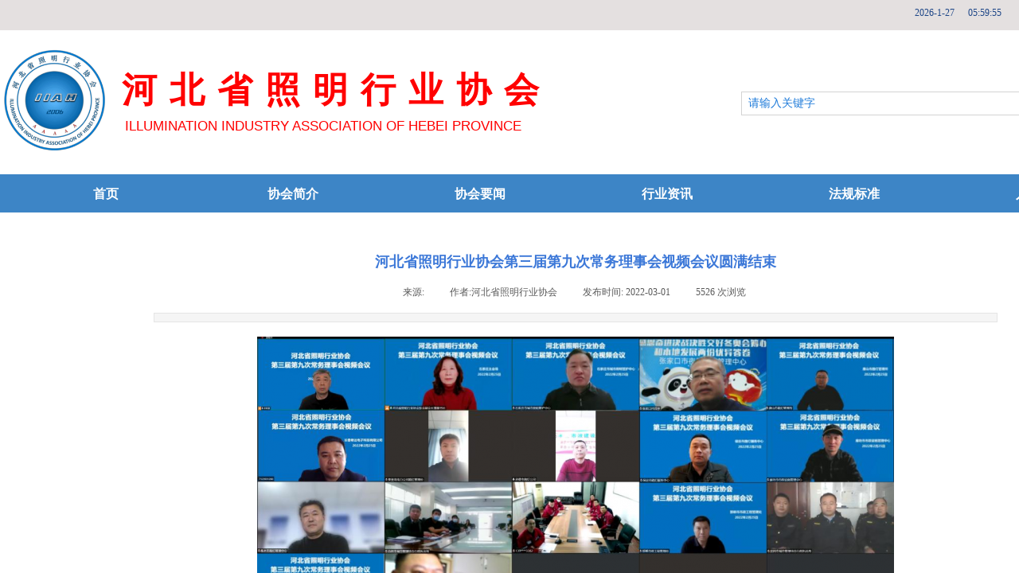

--- FILE ---
content_type: text/html; charset=utf-8
request_url: http://hbzm.cc/page9?article_id=331
body_size: 13072
content:
<!DOCTYPE html PUBLIC "-//W3C//DTD XHTML 1.0 Transitional//EN" "http://www.w3.org/TR/xhtml1/DTD/xhtml1-transitional.dtd">
<html xmlns="http://www.w3.org/1999/xhtml" lang="zh-Hans" >
	<head>
		<meta http-equiv="X-UA-Compatible" content="IE=Edge,chrome=1" />
	<meta name="viewport" content="width=1440" />	<meta http-equiv="Content-Type" content="text/html; charset=utf-8" />
		<meta name="format-detection" content="telephone=no" />
	     <meta http-equiv="Cache-Control" content="no-transform"/> 
     <meta http-equiv="Cache-Control" content="no-siteapp"/>
	<title>河北省照明行业协会第三届第九次常务理事会视频会议圆满结束</title>
	<meta name="keywords"  content="网站关键字" />
	<meta name="description" content="网站描述" />
    
                
		<meta property="og:image" content="http://static.websiteonline.cn/website/template/default/images/favicon.ico">
		<link rel="shortcut icon" href="http://static.websiteonline.cn/website/template/default/images/favicon.ico" type="image/x-icon" />
	<link rel="Bookmark" href="http://static.websiteonline.cn/website/template/default/images/favicon.ico" />
		

		<link href="http://static.websiteonline.cn/website/template/default/css/default.css?v=17534100" rel="stylesheet" type="text/css" />
<link href="http://hbzm.cc/template/default/css/font/font.css?v=15750090" rel="stylesheet" type="text/css" />
<link href="http://hbzm.cc/template/default/css/wpassword/iconfont.css?v=17496248" rel="stylesheet" type="text/css" />
<link href="http://static.websiteonline.cn/website/plugin/sitesearch/css/sitesearch.css?v=16861948" rel="stylesheet" type="text/css" />
<link href="http://static.websiteonline.cn/website/plugin/title/css/title.css?v=17083134" rel="stylesheet" type="text/css" />
<link href="http://static.websiteonline.cn/website/plugin/media/css/media.css?v=14077216" rel="stylesheet" type="text/css" />
<link href="http://static.websiteonline.cn/website/plugin/article_detail/css/article_detail.css?v=17387192" rel="stylesheet" type="text/css" />
<style type="text/css">#scroll_container_bg{background:no-repeat top left;}
#canvas{background:no-repeat top left;}
.prop_rotate_angle sup,.prop_rotate_angle .posblk-deg{font-size:11px; color:#CDCDCD; font-weight:normal; font-style:normal; }ins#qiao-wrap{height:0;} #qiao-wrap{display:block;}
</style> 
</head>
<body  >
<input type="hidden" value="2" name="_user_level_val" />
								<script type="text/javascript" language="javascript" src="http://static.websiteonline.cn/website/script/??libsjq.js,jquery.custom.js,jquery.lazyload.js,jquery.rotateutility.js,lab.js,wopop_all.js,jquery.cookie.js,jquery.simplemodal.js,fullcollumn.js,objectFitPolyfill.min.js,ierotate.js,effects/velocity.js,effects/velocity.ui.js,effects/effects.js,fullpagescroll.js,common.js,heightAdapt.js?v=17573096"></script>
<script type="text/javascript" language="javascript" src="http://static.websiteonline.cn/website/plugin/??sitesearch/js/init.js,new_navigation/js/overall.js,new_navigation/styles/hs9/init.js,media/js/init.js?v=17636160"></script>
	<script type="text/javascript" language="javascript">
    			var webmodel = {};
	        
    wp_pages_global_func($.extend({
        'isedit': '0',
        'islogin': '0',
        'domain': 'pmt85eef9',
        'p_rooturl': 'http://hbzm.cc',
        'static_rooturl': 'http://static.websiteonline.cn/website',
        'interface_locale': "zh_CN",
        'dev_mode': "0",
        'getsession': ''
    }, {"phpsessionid":"","punyurl":"http:\/\/hbzm.cc","curr_locale":"zh_CN","mscript_name":"","converted":false}));
    
	</script>

<link href="http://hbzm.cc/20f8ba27c4273f797969441d5788b4a5.cssx" rel="stylesheet" /><div id="page_set_css">
</div><input type="hidden" id="page_id" name="page_id" value="9" rpid="9">
<div id="scroll_container" class="scroll_contain" style="">
	    	<div id="scroll_container_bg" style="background-color:#ffffff;">&nbsp;</div>
<script>
initScrollcontainerHeight();	
</script>
     <div id="overflow_canvas_container">        <div id="canvas" style=" margin: 0 auto;width:1440px;background-position:center bottom;background-color:#ffffff;background-repeat:no-repeat;height:1503px">
    <div id="layerAB892E2E28BE222F6A20BA3A6B16631F" class="full_column"   style="width:1440px;position:absolute;top:0px;height:38px;z-index:100;">
    <div class="full_width " style="position:absolute;height:38px;background-color:#f1ecec;background:;background-image:url('http://pmt85eef9.pic40.websiteonline.cn/upload/templatefiles/k2.png');">		
    </div>
			<div class="full_content" style="width:1440px; position:absolute;left:0;top:0;margin-left: 0px;;height:38px;">
								<div id='layerE80C92439B8C6C671CD4134D1B9B24DA' type='bookmark'  class='cstlayer' style='left: 1300px; top: 8px; width: 135px; height: 24px; position: absolute; z-index: 100; '  mid=""  fatherid='layerAB892E2E28BE222F6A20BA3A6B16631F'    deg='0'><script language="javascript">
function AddFavorite(sURL, sTitle)
{
    try
    {
		if( typeof(sURL) =="undefined" || sURL.length==0) { sURL=window.location; }
		if( typeof(sTitle) =="undefined" || sTitle.length==0) { sTitle=document.title; } 
        window.external.addFavorite(sURL, sTitle);
    }
    catch (e)
    {
        try
        {
            window.sidebar.addPanel(sTitle, sURL, "");
        }
        catch (e)
        {
            alert("您使用的浏览器不支持此功能，请按“Ctrl + D”键手工加入收藏!");
        }
    }
}


function setHome(objid,urls) {
	var a = objid, b = urls, c = "unknown"; 
	try {
	    if( typeof(b) =="undefined" || b.length==0) { b=location.href; }		
		a.style.behavior = "url(#default#homepage)";
		var d = a.isHomePage(b);
		d = (d = d || a.isHomePage(b + "/")) || a.isHomePage(b + "/#");
		d = "" + d;
	   if (d != "true"){
			a.setHomePage(b);
	   }else{
			alert("您已经设为首页了!");
	   }
	} catch (e) {
		alert("您的浏览器不支持自动设置主页，请使用浏览器菜单手动设置!");
		return "unknown"
	}
};


</script>	
<script language="javascript">
$(function(){
	$(".bmark,.bmarks").click(function(){
		var data=0;		
		if($(this).hasClass("bmark")){ data=1;}
		if(data=="1"){
			setHome($(this)[0],'');
		}else{
			AddFavorite("", "");
		}
	});
});
</script>
	


<div class="wp-bookmark_content" style="border-width: 0px; border-color: transparent; width: 135px; height: 24px; border-style: solid; padding: 0px;">
<a class="bmark" style="color: rgb(28, 69, 135); font-family: &quot;Microsoft YaHei&quot;;" href="#" data="1">设为首页</a><span class="bookspace" style="width: 10px; display: inline-block;" attr="0"></span><span class="bookdelimiter" style="color: rgb(255, 255, 255); line-height: 100%;" attr="0">|</span><span class="bookspace" style="width: 10px; display: inline-block;" attr="0"></span><a class="bmarks" style="color: rgb(28, 69, 135); font-family: &quot;Microsoft YaHei&quot;;" href="#" data="1">加入收藏</a> 
</div></div><script>				 $('#layerE80C92439B8C6C671CD4134D1B9B24DA').triggerHandler('layer_ready');</script><div id='layer19308E0912F7238967090CE42BCDA156' type='date_time'  class='cstlayer' style='left: 1149px; top: 8px; width: 147px; height: 21px; position: absolute; z-index: 111; '  mid=""  fatherid='layerAB892E2E28BE222F6A20BA3A6B16631F'    deg='0'>

<script type="text/javascript">
$LAB.script('http://static.websiteonline.cn/website/plugin/date_time/js/moment-with-langs.min.js').wait(function(){
	moment.lang('zh-cn');
});
</script>
<div class="wp-date_time_content" style="border-width: 0px; border-color: transparent; width: 147px; height: 21px; border-style: solid; padding: 0px;">
    
<script language="javascript">
var Week_datetime;var datetime_view;
if(new Date().getDay()==0) Week_datetime="星期日";if(new Date().getDay()==1) Week_datetime=" 星期一";if(new Date().getDay()==2) Week_datetime="星期二";if(new Date().getDay()==3) Week_datetime="星期三";if(new Date().getDay()==4) Week_datetime="星期四";if(new Date().getDay()==5) Week_datetime="星期五";if(new Date().getDay()==6) Week_datetime="星期六";
var this_hms_type ;

function show_datetime_hms(hms_type,change){
     this_hms_type= hms_type;
    var now_dt,hours_dt,minutes_dt,seconds_dt,timeValue; 
    now_dt = new Date(); 
    hours_dt = now_dt.getHours(); 
    minutes_dt = now_dt.getMinutes(); 
    seconds_dt = now_dt.getSeconds();
    timeValue = '';
	hours_dt   = ((hours_dt <10)?"0":"") + hours_dt;//+"时"; 
	minutes_dt = ((minutes_dt <10)?"0":"") + minutes_dt;//+"分"; 
	seconds_dt = ((seconds_dt <10)?"0":"") + seconds_dt;//+"秒"; 
		if(this_hms_type=='1'){ var s_dt = ':';
			timeValue = hours_dt+s_dt+minutes_dt+s_dt+seconds_dt;
		}else if(this_hms_type=='2'){ var s_dt = ':';
			timeValue += (hours_dt >= 12) ? " 下午 " : " 上午 "; 
			timeValue += hours_dt+s_dt+minutes_dt+s_dt+seconds_dt;
		}else{
			timeValue = hours_dt+s_dt+minutes_dt+s_dt+seconds_dt;
		}
                timeValue +=' '; 
   return timeValue;
} 

function show_datetime_custom(hms_type,change){
    var timeValuecus=''
    timeValuecus=hms_type;
    document.getElementById("dtcustom").innerHTML = timeValuecus; 
    setTimeout("show_datetime_custom(moment().format('现在时间是：YYYY年MM月DD日 H:mm:ss'))",1000); 
    //setting.php select get value
    if(change=='xchange'){
        return (""+ timeValue+'');
    }
} 


 var ymd_type = 1,hms_type = 1,custom_typei = '';
 var ymd_space_value ='',ymd_space  ="<span attr=\"0\" class=\"date_timedelimiter\" style=\"line-height: 100%;color:#000;\">"+ymd_space_value+"</span>"; //默认为空
 var delimiter_class="line-height:12px; color:{}; font-size:12px;";
 var ymd_space_y = "<span attr=\"0\" class=\"date_timedelimiter\" style=\""+delimiter_class+"\">年</span>",ymd_space_m = "<span attr=\"0\" class=\"date_timedelimiter\" style=\""+delimiter_class+"\">月</span>",ymd_space_d = "<span attr=\"0\" class=\"date_timedelimiter\" style=\""+delimiter_class+"\">日</span>";
    
 ymd_type=1;hms_type=1;     
function show_datetime_ymd(ymd_type,change){     
    var Year_datetime = new Date().getFullYear(),Month_datetime = (new Date().getMonth()+1),Date_datetime = new Date().getDate();var ymd_value;
    if(ymd_type=='1'){
        ymd_space_value = '-';
        ymd_space  ="<span attr=\"0\" class=\"date_timedelimiter\" style=\""+delimiter_class+"\">"+ymd_space_value+"</span>";
        ymd_value = Year_datetime+ymd_space+Month_datetime+ymd_space+Date_datetime+" ";
    }else if(ymd_type=='2'){
        ymd_space_value = '/';
        ymd_space  ="<span attr=\"0\" class=\"date_timedelimiter\" style=\""+delimiter_class+"\">"+ymd_space_value+"</span>";
        ymd_value = Year_datetime+ymd_space+Month_datetime+ymd_space+Date_datetime+" ";
    }else if(ymd_type=='3'){
        ymd_space_value = '.';
        ymd_space  ="<span attr=\"0\" class=\"date_timedelimiter\" style=\""+delimiter_class+"\">"+ymd_space_value+"</span>";
        ymd_value = Year_datetime+ymd_space+Month_datetime+ymd_space+Date_datetime+" ";
    }else if(ymd_type=='4'){
        ymd_value = Year_datetime+ymd_space_y+Month_datetime+ymd_space_m+Date_datetime+ymd_space_d+" ";
    }else if(ymd_type=='5'){
        ymd_value = Year_datetime+ymd_space_y+Month_datetime+ymd_space_m+Date_datetime+ymd_space_d+","+Week_datetime+ " ";
    }else if(ymd_type=='6'){
         ymd_value = Week_datetime+","+Year_datetime+ymd_space_y+Month_datetime+ymd_space_m+Date_datetime+ymd_space_d+ "  ";
    }else{
         ymd_space_value = '-';
        ymd_space  ="<span attr=\"0\" class=\"date_timedelimiter\" style=\""+delimiter_class+"\">"+ymd_space_value+"</span>";
        ymd_value = Year_datetime+ymd_space+Month_datetime+ymd_space+Date_datetime+" ";
    }
    
    if(change=='xchange'){
        return (""+ ymd_value+'');
    }else{
        return(""+ ymd_value+'');
    }
   
}

    </script>
    <script>
        $(function(){
	$("#layer19308E0912F7238967090CE42BCDA156 .dtview").html(show_datetime_ymd(1));
	$("#layer19308E0912F7238967090CE42BCDA156 .dtviews").html(show_datetime_hms(hms_type));
        setInterval(function(){
        	var hmstype = $('#layer19308E0912F7238967090CE42BCDA156').data("hmstype")||hms_type;
        	$("#layer19308E0912F7238967090CE42BCDA156 .dtviews").html(show_datetime_hms(hmstype));
        },1000);
	setInterval(function(){
                 moment.lang('zh-cn')
        	$("#layer19308E0912F7238967090CE42BCDA156 .dtcustom").html(moment().format($('#layer19308E0912F7238967090CE42BCDA156 .wp-date_time_content_save').html()));
        },1000);
    });
  </script>
        <span style="color:#1c4587;font-family:SimSun;font-size:12px;line-height:12px;font-weight:normal;font-style:normal;text-decoration:normal;" class="dtview" data="1" attr="1"></span>
            <span attr="0" class="date_timespace" style="width: 4px;display: inline-block;">&nbsp;</span>
            <span attr="0" class="date_timespace" style="width: 4px;display: inline-block;">&nbsp;</span>
        <span style="color:#1c4587;font-family:SimSun;font-size: 12px;line-height:12px;font-weight:normal;font-style:normal;text-decoration:normal;" class='dtviews' id='dtviews' attr="1"></span>
        <span style="color:#1c4587;font-family:SimSun;font-size:12px;line-height:12px;font-weight:normal;font-style:normal;text-decoration:normal;display:none;" class='dtcustom' id='dtcustom'></span>

</div>
<div class="wp-date_time_content_save" id="wp-date_time_content_save" style="display: none;">现在时间是：YYYY年MM月DD日 H:mm:ss</div>
<div id="dt_ymd_type"></div><div id="dt_hms_type"></div>

</div><script>				 $('#layer19308E0912F7238967090CE42BCDA156').triggerHandler('layer_ready');</script>                                
                                <div class="fullcontent_opacity" style="width: 100%;height: 100%;position: absolute;left: 0;right: 0;top: 0;display:none;"></div>
			</div>
</div>
<script>
        $(".content_copen").live('click',function(){
        $(this).closest(".full_column").hide();
    });
	var $fullwidth=$('#layerAB892E2E28BE222F6A20BA3A6B16631F .full_width');
	$fullwidth.css({left:0-$('#canvas').offset().left+$('#scroll_container').offset().left-$('#scroll_container').scrollLeft()-$.parseInteger($('#canvas').css("borderLeftWidth")),width:$('#scroll_container_bg').width()});
	$(function () {
				var videoParams={"id":"layerAB892E2E28BE222F6A20BA3A6B16631F","bgauto":null,"ctauto":null,"bVideouse":null,"cVideouse":null,"bgvHeight":null,"bgvWidth":null};
		fullcolumn_bgvideo_init_func(videoParams);
                var bgHoverParams={"full":{"hover":null,"opacity":null,"bg":"#f1ecec","id":"layerAB892E2E28BE222F6A20BA3A6B16631F","bgopacity":null,"zindextopcolorset":""},"full_con":{"hover":null,"opacity":null,"bg":null,"id":"layerAB892E2E28BE222F6A20BA3A6B16631F","bgopacity":null}};
		fullcolumn_HoverInit(bgHoverParams);
        });
</script>


<div id="layer431A1397016DD2EF857ADE7C690226CE" class="full_column"   style="width:1440px;position:absolute;top:39px;height:236px;z-index:113;">
    <div class="full_width " style="position:absolute;height:236px;background-color:#ffffff;background-position:center top;background-repeat:no-repeat;background:;">		
    </div>
			<div class="full_content" style="width:1440px; position:absolute;left:0;top:0;margin-left: 0px;;height:236px;">
								<div id='layerBC74BCB27012E34A3B810806678898C2' type='sitesearch'  class='cstlayer' style='left: 931px; top: 76px; position: absolute; z-index: 100; width: 509px; height: 65px; '  mid=""  fatherid='layer431A1397016DD2EF857ADE7C690226CE'    deg='0'><div class="wp-sitesearch_content" style="overflow-wrap: break-word; padding: 0px; border-color: transparent; border-width: 0px; width: 509px; height: 65px; border-style: solid;">
	<div class="wp-sitesearch_container" skin="skin7" type="all" opn="0">
		<script type="text/javascript">
	
</script>

<div class="searchbox">
		<div class="ninputs">
		<input type="text" class="searchbox_txt" name="keywords" value="请输入关键字" >
		<div class="sright"> <div class="searchbox_btn">搜索</div></div>
		<input type="hidden" name="searchcontent" value="article"/>
	</div>
</div>


<script language="javascript">	
    
$('#layerBC74BCB27012E34A3B810806678898C2').layer_ready(function(){
	var dom=$("#layerBC74BCB27012E34A3B810806678898C2");
        var width_xz=0;
	if($.browser.msie && $.browser.version>=9){ width_xz=0;}
        dom.find('.searchbox').css({'width':dom.width()});
        if(dom.find('.type_titledom').length){
			dom.find('.searchbox_txt').css({'width':(dom.width()-dom.find('.searchbox_btn').outerWidth(true)-dom.find('.type_titledom').outerWidth(true)-(dom.find('.searchbox_txt').outerWidth(true)-dom.find('.searchbox_txt').width()) -1 -width_xz)+'px'});
		}else{
			dom.find('.searchbox_txt').css({'width':(dom.width()-dom.find('.searchbox_btn').outerWidth(true)-dom.find('.type_titledom').outerWidth(true)-(dom.find('.searchbox_txt').outerWidth(true)-dom.find('.searchbox_txt').width()) -2 -width_xz)+'px'});
		}
		//key hide show
        dom.find(".searchbox_txt").click(function () {
             if ($(this).val() == "请输入关键字") {
                 $(this).attr("value","");
             }
        });
        dom.find(".searchbox_txt").blur(function () {
            if ($(this).val() == "") {
                $(this).attr('value','请输入关键字')
            }
        });

});

</script>
            <div class="searchtype" style='display:none;' >
			<input type="radio" name="c_layerBC74BCB27012E34A3B810806678898C2" value="title"  class="catetype"/><span class="s_title">标题</span><input type="radio" name="c_layerBC74BCB27012E34A3B810806678898C2" value="intro" class="catetype"/><span  class="s_description">摘要</span><input type="radio" name="c_layerBC74BCB27012E34A3B810806678898C2" value="content" class="catetype"/><span  class="s_content">内容</span>		</div>
	</div>

<script language="javascript">
var wp_productsearchcache = null;
$('body').data('wp_searchcache',wp_productsearchcache);
(function(){
var urldata = null;
var param={"layer_id":"layerBC74BCB27012E34A3B810806678898C2","skin":"skin7","article_page":"-1","product_page":"-1","payknow_page":-1,"article_pageres":"-1","product_pageres":"-1","openArticleUrl":0,"openPayknowUrl":0,"search_type":0,"sswitch":"1","wordsplist":"0","openProductUrl":0,"search_listNum":"10","extend_content":{"mode":"skins","skin":"skin7","sshinput_txtcolor":"#1d7ad9","sshinput_txtsize":"14","sshinput_txtbold":"normal","sshinputborder_txtcolor":"#D3D3D3","sshinputborder_txtsize":"1","sshbtn_txtsize":"14","sshbtn_txtcolor":"#fff","sshbtn_txtbold":"normal","sshbtn_bgcolor_txtcolor":"#1d7ad9","sshbtn_bgcolor_hover_txtcolor":"#0c67c3","sshinput_txtfamily":"SimSun","sshbtn_txtfamily":"SimSun","sshkey_txtfamily":"SimSun","ssheight_txtsize":"12","ssbtnheight_txtsize":"12","ssbtnwidth_txtsize":"12","sshbtnborder_txtsize":"12","sshkey_txtsize":"12","sshkeytop_txtsize":"12","sshkeyword_txtsize":"12","sitesearchbuttext":"\u641c\u7d22","ssbeijing_txtcolor":"#ffffff","sshbtnborder_txtcolor":"#5A5A5A","sshkey_txtcolor":"#5A5A5A","sshkey_hover_txtcolor":"#5A5A5A","sshkey_txtbold":"normal","sshbtn_bg_txtcolor":"https:\/\/static.websiteonline.cn\/website\/plugin\/sitesearch\/styles\/skin5\/bg.jpg","sshbtn_bg_hover_txtcolor":"https:\/\/static.websiteonline.cn\/website\/plugin\/sitesearch\/styles\/skin5\/bg0.jpg","sshbtn_bigbg_txtcolor":"https:\/\/static.websiteonline.cn\/website\/plugin\/sitesearch\/styles\/skin6\/bg.jpg","sitesearchshow":"1","sitesearchcontent":"article"},"sshdefalutshow":"1","langs":{"Search Pro":"\u4ea7\u54c1","Search Result":"\u641c\u7d22\u7ed3\u679c\u9875\u9762","Name":"\u540d\u79f0","Description":"\u63cf\u8ff0","Search Art":"\u6587\u7ae0","Search Title":"\u6807\u9898","Search Summary":"\u6458\u8981"},"editmode":0};
var $curlayer = $('#layerBC74BCB27012E34A3B810806678898C2');
$curlayer.mod_property({"extend_content":{"mode":"skins","skin":"skin7","sshinput_txtcolor":"#1d7ad9","sshinput_txtsize":"14","sshinput_txtbold":"normal","sshinputborder_txtcolor":"#D3D3D3","sshinputborder_txtsize":"1","sshbtn_txtsize":"14","sshbtn_txtcolor":"#fff","sshbtn_txtbold":"normal","sshbtn_bgcolor_txtcolor":"#1d7ad9","sshbtn_bgcolor_hover_txtcolor":"#0c67c3","sshinput_txtfamily":"SimSun","sshbtn_txtfamily":"SimSun","sshkey_txtfamily":"SimSun","ssheight_txtsize":"12","ssbtnheight_txtsize":"12","ssbtnwidth_txtsize":"12","sshbtnborder_txtsize":"12","sshkey_txtsize":"12","sshkeytop_txtsize":"12","sshkeyword_txtsize":"12","sitesearchbuttext":"\u641c\u7d22","ssbeijing_txtcolor":"#ffffff","sshbtnborder_txtcolor":"#5A5A5A","sshkey_txtcolor":"#5A5A5A","sshkey_hover_txtcolor":"#5A5A5A","sshkey_txtbold":"normal","sshbtn_bg_txtcolor":"https:\/\/static.websiteonline.cn\/website\/plugin\/sitesearch\/styles\/skin5\/bg.jpg","sshbtn_bg_hover_txtcolor":"https:\/\/static.websiteonline.cn\/website\/plugin\/sitesearch\/styles\/skin5\/bg0.jpg","sshbtn_bigbg_txtcolor":"https:\/\/static.websiteonline.cn\/website\/plugin\/sitesearch\/styles\/skin6\/bg.jpg","sitesearchshow":"1","sitesearchcontent":"article"}});
param['wp_productsearchcache']=wp_productsearchcache;

var searchFlag = 4;

layer_sitesearch_init_func(param,urldata,searchFlag);
})()
</script>
</div>
</div><script>				 $('#layerBC74BCB27012E34A3B810806678898C2').triggerHandler('layer_ready');</script><div id="layer52A361705A513A8ECE1A86695CEDFD61" class="full_column"   fatherid='layer431A1397016DD2EF857ADE7C690226CE'  style="width:1440px;position:absolute;top:180px;height:48px;z-index:101;">
    <div class="full_width " style="position:absolute;height:48px;background-color:#3d85c6;background:;">		
    </div>
			<div class="full_content" style="width:1440px; position:absolute;left:0;top:0;margin-left: 0px;;height:48px;">
								<div id='layer297115A1DC4ECDD5CC6F534DB32ED21C' type='new_navigation'  class='cstlayer' style='left: 0px; top: 1px; position: absolute; z-index: 100; width: 1440px; height: 48px; '  mid=""  fatherid='layer52A361705A513A8ECE1A86695CEDFD61'    deg='0'><div class="wp-new_navigation_content" style="border-color: transparent; border-width: 0px; width: 1440px; display: block; overflow: visible; height: auto; border-style: solid; padding: 0px;;display:block;overflow:hidden;height:0px;" type="1">
<script type="text/javascript"> 
		
		$("#layer297115A1DC4ECDD5CC6F534DB32ED21C").data("m_show", '');
	</script>
<div skin="hs9" class="nav1 menu_hs9" ishorizon="1" colorstyle="blue" direction="0" more="更多" moreshow="1" morecolor="darkorange" hover="0" hover_scr="0" submethod="0" umenu="0" dmenu="0" sethomeurl="http://hbzm.cc/page1" smcenter="0">
		<ul id="nav_layer297115A1DC4ECDD5CC6F534DB32ED21C" class="navigation"  style="width:auto;"  >
		<li style="width:16.66%;box-sizing:border-box;z-index:2;"  class="wp_subtop"  pid="1" ><a class="  "  href="http://hbzm.cc/page1"><span style="display:block;overflow:hidden;">首页</span></a></li><li style="width:16.66%;box-sizing:border-box;z-index:2;"  class="wp_subtop"  pid="16" ><a class="  "  href="http://hbzm.cc/page16"><span style="display:block;overflow:hidden;">协会简介</span></a></li><li style="width:16.66%;box-sizing:border-box;z-index:2;"  class="wp_subtop"  pid="38" ><a class="  "  href="http://hbzm.cc/page11?article_category=17"><span style="display:block;overflow:hidden;">协会要闻</span></a></li><li style="width:16.66%;box-sizing:border-box;z-index:2;"  class="wp_subtop"  pid="33" ><a class="  "  href="http://hbzm.cc/page33"><span style="display:block;overflow:hidden;">行业资讯</span></a></li><li style="width:16.66%;box-sizing:border-box;z-index:2;"  class="wp_subtop"  pid="14" ><a class="  "  href="http://hbzm.cc/page14"><span style="display:block;overflow:hidden;">法规标准</span></a></li><li style="width:16.66%;box-sizing:border-box;z-index:2;"  class="wp_subtop"  pid="15" ><a class="  "  href="http://hbzm.cc/page15"><span style="display:block;overflow:hidden;">入会指南</span></a></li>	</ul>
</div>

<script type="text/javascript"> 
				$("#layer297115A1DC4ECDD5CC6F534DB32ED21C").data("datasty_", '@charset "utf-8";  #nav_layer297115A1DC4ECDD5CC6F534DB32ED21C, #nav_layer297115A1DC4ECDD5CC6F534DB32ED21C ul {padding:0; margin:0; list-style:none; }  #nav_layer297115A1DC4ECDD5CC6F534DB32ED21C {padding-left:15px; padding-right:15px;position:relative; background-position:top left;background-repeat:repeat-x;background-color:transparent;background-image:url("http://static.websiteonline.cn/website/plugin/new_navigation/styles/hs9/dbj.jpg");line-height:50px;height:50px; }  #nav_layer297115A1DC4ECDD5CC6F534DB32ED21C li.wp_subtop {text-align:center;float:left; height:50px;line-height:50px;background-image:url(http://static.websiteonline.cn/website/plugin/new_navigation/view/images/png_bg.png);background-color:transparent;background-position:top left;background-repeat:repeat;}  #nav_layer297115A1DC4ECDD5CC6F534DB32ED21C li.wp_subtop:hover{text-align:center; background-color:transparent;background-position:top left;height:50px;line-height:50px; background-image:url("http://static.websiteonline.cn/website/plugin/new_navigation/styles/hs9/dhover.jpg");background-repeat:repeat-x;}  #nav_layer297115A1DC4ECDD5CC6F534DB32ED21C li.wp_subtop>a {white-space: nowrap;overflow:hidden;padding-left:15px;padding-right:15px;text-align:center;display:block;  font-family:arial; font-size:14px; color:#FFFFFF; text-decoration:none; font-weight:normal;font-style:normal;}  #nav_layer297115A1DC4ECDD5CC6F534DB32ED21C li.wp_subtop>a:hover{color:#333333;text-align:center;font-family:arial; font-size:14px; font-weight:normal;font-style:normal;}  #nav_layer297115A1DC4ECDD5CC6F534DB32ED21C ul{display:none;width:100%;position:absolute; top:38px; left:-9999px;background-image:url(http://static.websiteonline.cn/website/plugin/new_navigation/view/images/png_bg.png);background-repeat:repeat;background-color:transparent;background-position:top left;padding-bottom:3px;padding-top:3px;}  #nav_layer297115A1DC4ECDD5CC6F534DB32ED21C ul li{text-align:center;float:left; background-color:#fbfbfb;background-position:top left;background-repeat:repeat;background-image:url(http://static.websiteonline.cn/website/plugin/new_navigation/view/images/png_bg.png);height:25px;line-height:25px;font-weight:normal;}  #nav_layer297115A1DC4ECDD5CC6F534DB32ED21C ul li:hover{text-align:center;  background-position:top left;background-repeat:repeat;background-image:url(http://static.websiteonline.cn/website/plugin/new_navigation/view/images/png_bg.png);background-color:#2f2f2f;height:25px;line-height:25px;}  #nav_layer297115A1DC4ECDD5CC6F534DB32ED21C ul li a {white-space: nowrap;color:#666666;text-align:center;float:left; display:block; padding:0 10px 0 10px; font-family:arial; font-size:12px; text-decoration:none; font-weight:normal;font-style:normal;}  #nav_layer297115A1DC4ECDD5CC6F534DB32ED21C ul li a:hover{color:#fff;text-align:center;float:left; padding:0 10px 0 10px; font-family:arial; font-size:12px; text-decoration:none; font-weight:normal;font-style:normal;}  #nav_layer297115A1DC4ECDD5CC6F534DB32ED21C li ul.floatRight li {float:right;}  #nav_layer297115A1DC4ECDD5CC6F534DB32ED21C ul ul {background-image:url(http://static.websiteonline.cn/website/plugin/new_navigation/view/images/png_bg.png);}');
		$("#layer297115A1DC4ECDD5CC6F534DB32ED21C").data("datastys_", '#nav_layer297115A1DC4ECDD5CC6F534DB32ED21C ul li:hover{background-color:#005baa;} #nav_layer297115A1DC4ECDD5CC6F534DB32ED21C{background-color:transparent;} #nav_layer297115A1DC4ECDD5CC6F534DB32ED21C{background-image:url(http://static.websiteonline.cn/website/plugin/new_navigation/view/images/png_bg.png);} #nav_layer297115A1DC4ECDD5CC6F534DB32ED21C{background:;}  #nav_layer297115A1DC4ECDD5CC6F534DB32ED21C{height:48px;}  #nav_layer297115A1DC4ECDD5CC6F534DB32ED21C li.wp_subtop{height:48px;}  #nav_layer297115A1DC4ECDD5CC6F534DB32ED21C li.wp_subtop{line-height:48px;}     #nav_layer297115A1DC4ECDD5CC6F534DB32ED21C li.wp_subtop>a{font-weight:bold;}  #nav_layer297115A1DC4ECDD5CC6F534DB32ED21C li.wp_subtop>a{font-size:16px;}  #nav_layer297115A1DC4ECDD5CC6F534DB32ED21C li.wp_subtop>a:hover{font-size:16px;}  #nav_layer297115A1DC4ECDD5CC6F534DB32ED21C li.wp_subtop:hover{height:48px;}  #nav_layer297115A1DC4ECDD5CC6F534DB32ED21C li.wp_subtop:hover{line-height:48px;} #nav_layer297115A1DC4ECDD5CC6F534DB32ED21C li.wp_subtop>a:hover{font-weight:bold;}');
	
		</script>

<script type="text/javascript">
function wp_get_navstyle(layer_id,key){
		var navStyle = $.trim($("#"+layer_id).data(key));
		return navStyle;	
	
}	
richtxt('layer297115A1DC4ECDD5CC6F534DB32ED21C');
</script><script type="text/javascript">
layer_new_navigation_hs9_func({"isedit":false,"layer_id":"layer297115A1DC4ECDD5CC6F534DB32ED21C","menustyle":"hs9"});
layer297115A1DC4ECDD5CC6F534DB32ED21C_liHoverCallBack;
</script>

</div>
<script type="text/javascript">
 $(function(){
	layer_new_navigation_content_func({"isedit":false,"layer_id":"layer297115A1DC4ECDD5CC6F534DB32ED21C","menustyle":"hs9","addopts":[]});
});
</script>

</div><script>				 $('#layer297115A1DC4ECDD5CC6F534DB32ED21C').triggerHandler('layer_ready');</script>                                
                                <div class="fullcontent_opacity" style="width: 100%;height: 100%;position: absolute;left: 0;right: 0;top: 0;display:none;"></div>
			</div>
</div>
<script>
        $(".content_copen").live('click',function(){
        $(this).closest(".full_column").hide();
    });
	var $fullwidth=$('#layer52A361705A513A8ECE1A86695CEDFD61 .full_width');
	$fullwidth.css({left:0-$('#canvas').offset().left+$('#scroll_container').offset().left-$('#scroll_container').scrollLeft()-$.parseInteger($('#canvas').css("borderLeftWidth")),width:$('#scroll_container_bg').width()});
	$(function () {
				var videoParams={"id":"layer52A361705A513A8ECE1A86695CEDFD61","bgauto":null,"ctauto":null,"bVideouse":null,"cVideouse":null,"bgvHeight":null,"bgvWidth":null};
		fullcolumn_bgvideo_init_func(videoParams);
                var bgHoverParams={"full":{"hover":null,"opacity":null,"bg":"#3d85c6","id":"layer52A361705A513A8ECE1A86695CEDFD61","bgopacity":null,"zindextopcolorset":""},"full_con":{"hover":null,"opacity":null,"bg":null,"id":"layer52A361705A513A8ECE1A86695CEDFD61","bgopacity":null}};
		fullcolumn_HoverInit(bgHoverParams);
        });
</script>


<div id='layer77AA8180E7CC680D5CC6E5CDCDFB1A65' type='title'  class='cstlayer' style='left: 153px; top: 44px; width: 609px; height: 61px; position: absolute; z-index: 102; '  mid=""  fatherid='layer431A1397016DD2EF857ADE7C690226CE'    deg='0'><div class="wp-title_content" style="border-width: 0px; border-color: transparent; padding: 0px; width: 609px; height: 61px; display: block; border-style: solid;"><span style="color: rgb(255, 0, 0); font-family: 微软雅黑; font-size: 44px; line-height: 141%; letter-spacing: 16px;"><strong>河北省照明行业协会</strong></span><span style="color: rgb(255, 255, 255); font-size: 24px;"><strong></strong></span><strong><span style="color: rgb(255, 255, 255);"></span></strong><span style="color: rgb(255, 255, 255);"></span><span style="color: rgb(255, 255, 255);"></span></div>
<script type="text/javascript">
$(function(){
	$('.wp-title_content').each(function(){
		if($(this).find('div').attr('align')=='justify'){
			$(this).find('div').css({'text-justify':'inter-ideograph','text-align':'justify'});
		}
	})	
})
</script>

</div><script>				 $('#layer77AA8180E7CC680D5CC6E5CDCDFB1A65').triggerHandler('layer_ready');</script><div id='layerDA3B149023126FC42A61B091D8242445' type='title'  class='cstlayer' style='left: 157px; top: 108px; width: 568px; height: 25px; position: absolute; z-index: 103; '  mid=""  fatherid='layer431A1397016DD2EF857ADE7C690226CE'    deg='0'><div class="wp-title_content" style="border-width: 0px; border-color: transparent; padding: 0px; width: 568px; height: 25px; display: block;"><font face="KaiTi" color="#ffffff"><span style="font-size: 17px; color: rgb(255, 0, 0); font-family: arial; letter-spacing: 0px;">ILLUMINATION INDUSTRY ASSOCIATION OF HEBEI PROVINCE</span></font></div>

</div><script>				 $('#layerDA3B149023126FC42A61B091D8242445').triggerHandler('layer_ready');</script><div id='layer8349922B97BAA0E836F8F0D0F657C4D2' type='media'  class='cstlayer' style='left: 2px; top: 20px; width: 133px; height: 133px; position: absolute; z-index: 110; '  mid=""  fatherid='layer431A1397016DD2EF857ADE7C690226CE'    deg='0'><script>
create_pc_media_set_pic('layer8349922B97BAA0E836F8F0D0F657C4D2',false);
</script>
<div class="wp-media_content"  style="border-width: 0px; border-style: solid; padding: 0px; width: 133px; height: 133px; overflow: hidden;" type="0">
<div class="img_over"  style='border-width: 0px; border-color: transparent; width: 133px; height: 133px; overflow: hidden; position: relative;'>

<div class="imgloading" style="z-index:100;"> </div>
<img  id="wp-media-image_layer8349922B97BAA0E836F8F0D0F657C4D2" onerror="set_thumb_layer8349922B97BAA0E836F8F0D0F657C4D2(this);" onload="set_thumb_layer8349922B97BAA0E836F8F0D0F657C4D2(this);" class="paragraph_image"  type="zoom" src="https://aosspic10001.websiteonline.cn/pmt85eef9/image/9qup.gif" style="width: auto; height: 133px; top: 0px; left: 0px; position: relative;;" />
</div>

</div>
<script>
(function(){
		layer_media_init_func('layer8349922B97BAA0E836F8F0D0F657C4D2',{"isedit":false,"has_effects":false});
})()
</script>
</div><script>				 $('#layer8349922B97BAA0E836F8F0D0F657C4D2').triggerHandler('layer_ready');</script>                                
                                <div class="fullcontent_opacity" style="width: 100%;height: 100%;position: absolute;left: 0;right: 0;top: 0;display:none;"></div>
			</div>
</div>
<script>
        $(".content_copen").live('click',function(){
        $(this).closest(".full_column").hide();
    });
	var $fullwidth=$('#layer431A1397016DD2EF857ADE7C690226CE .full_width');
	$fullwidth.css({left:0-$('#canvas').offset().left+$('#scroll_container').offset().left-$('#scroll_container').scrollLeft()-$.parseInteger($('#canvas').css("borderLeftWidth")),width:$('#scroll_container_bg').width()});
	$(function () {
				var videoParams={"id":"layer431A1397016DD2EF857ADE7C690226CE","bgauto":null,"ctauto":null,"bVideouse":null,"cVideouse":null,"bgvHeight":null,"bgvWidth":null};
		fullcolumn_bgvideo_init_func(videoParams);
                var bgHoverParams={"full":{"hover":null,"opacity":null,"bg":"#ffffff","id":"layer431A1397016DD2EF857ADE7C690226CE","bgopacity":null,"zindextopcolorset":""},"full_con":{"hover":null,"opacity":null,"bg":null,"id":"layer431A1397016DD2EF857ADE7C690226CE","bgopacity":null}};
		fullcolumn_HoverInit(bgHoverParams);
        });
</script>


<div id='layer1719DD19914F1BCFCC729C6BEC64C0D4' type='title'  class='cstlayer' style='left: 0px; top: 266px; width: 1440px; height: 1185px; position: absolute; z-index: 101; '  mid=""    deg='0'><div class="wp-title_content" style="padding: 0px; border: 0px solid transparent; width: 1440px; height: 1185px; display: block; background-color: rgb(255, 255, 255);">&nbsp; &nbsp; &nbsp;</div>

</div><script>				 $('#layer1719DD19914F1BCFCC729C6BEC64C0D4').triggerHandler('layer_ready');</script><div id='layer9EBE565780036B67EA96B327E3808770' type='article_detail'  class='cstlayer' style='left: 173px; top: 291px; position: absolute; z-index: 114; width: 1100px; height: 486px; '  mid=""    deg='0'><div class="wp-article_detail_content" style="border: 0px solid rgb(217, 217, 217); overflow: hidden; width: 1060px; height: 446px; padding: 20px; background-color: rgb(255, 255, 255);">
<script type="text/javascript">
</script>
 
<style>
.wp-article_detail_content .artview_info{ text-align:center; margin:0 auto; padding:10px 0 15px; line-height:21px; overflow:hidden;}
.wp-article_detail_content .detail_head_title{ float:left; display:inner_block; }
.wp-article_detail_content .sourcedata{ text-align:center; margin:0 auto;  line-height:21px; }
.wp-article_detail_content .text-source-left01{ float:left; color:transparent; padding:0 15px; display:inner_block; }
.wp-article_detail_content .text-source-left02{  float:left; text-align:left;   padding-right:8px; display:inner_block;}
.wp-article_detail_content .up_arrow{ background-image:url(http://static.websiteonline.cn/website/plugin/tb_product_detail/styles/defaultn/images/sitestar_productdetailspage_up_arrow.png); background-repeat:no-repeat; width:11px; height:10px; display:block; float:left; background-color:#c2c2c2; margin-right:8px; margin-top:8px;}
.wp-article_detail_content .down_arrow{ background-image:url(http://static.websiteonline.cn/website/plugin/tb_product_detail/styles/defaultn/images/sitestar_productdetailspage_down_arrow.png); background-repeat:no-repeat; width:11px; height:10px; display:block; float:left; background-color:#C2C2C2; margin-right:8px; margin-top:8px;}
.wp-article_detail_content .down_arrow_textover{ color:#048bcd;}
.wp-article_detail_content .up_arrow_textover{ color:#727272;}
.wp-article_detail_content .shareshow{ display:none; }
.wp-article_detail_content .artview_content .artview_detail img:not([width]){max-width:100%;}
</style>
	<div class="artdetail_title" style="display:block;font-family:Microsoft YaHei;font-size:18px;color:#3c78d8;font-weight:bold;text-decoration:none;">河北省照明行业协会第三届第九次常务理事会视频会议圆满结束</div>

	
	<div class="artview_info" style="display:block;font-family:SimSun;font-size:12px;color:#5A5A5A;font-weight:normal;text-decoration:none;">
		<div class="sourcedata">
	<span class="detail_head_title org_txt_span"><span class="org_txt">来源:</span></span>
	<span class="text-source-left01">|</span>
	<span class="detail_head_title aut_txt_span"><span class="aut_txt">作者:</span>河北省照明行业协会</span>
	<span class="text-source-left01">|</span>
	<span class="detail_head_title pub_txt_span"><span class="pub_txt">发布时间: </span>2022-03-01</span>
	<span class="text-source-left01">|</span>
	<span class="detail_head_title times_txt_span">5526 <span class="times_txt">次浏览</span></span>

<style>
.wp-article_detail_content .bdsharebuttonbox a{ margin:3px;}
.wp-article_detail_content .editshaimg{ margin:3px;}
.bdsharebuttonbox.bshare-custom a.wpshare-sinaminiblog {    background: url("http://static.websiteonline.cn/website/plugin/article_detail/view/images/sha_tsinaa.png");}
.bdsharebuttonbox.bshare-custom a.wpshare-sinaminiblog:hover {     background-image: url("http://static.websiteonline.cn/website/plugin/article_detail/view/images/sha_tsina.png");}
.bdsharebuttonbox.bshare-custom a.wpshare-qqim {    background-image: url("http://static.websiteonline.cn/website/plugin/article_detail/view/images/sha_sqqa.png");}
.bdsharebuttonbox.bshare-custom a.wpshare-qqim:hover {     background-image: url("http://static.websiteonline.cn/website/plugin/article_detail/view/images/sha_sqq.png");}
.bdsharebuttonbox.bshare-custom a.wpshare-weixin {    background-image: url("http://static.websiteonline.cn/website/plugin/article_detail/view/images/sha_weixina.png");}
.bdsharebuttonbox.bshare-custom a.wpshare-weixin:hover {     background-image: url("http://static.websiteonline.cn/website/plugin/article_detail/view/images/sha_weixin.png");}
.bdsharebuttonbox.bshare-custom a.wpshare-twitter {    background-image: url("http://static.websiteonline.cn/website/plugin/article_detail/view/images/sha_twittera.png");}
.bdsharebuttonbox.bshare-custom a.wpshare-twitter:hover {     background-image: url("http://static.websiteonline.cn/website/plugin/article_detail/view/images/sha_twitter.png");}
.bdsharebuttonbox.bshare-custom a.wpshare-facebook {    background-image: url("http://static.websiteonline.cn/website/plugin/article_detail/view/images/sha_facebooka.png");}
.bdsharebuttonbox.bshare-custom a.wpshare-facebook:hover {     background-image: url("http://static.websiteonline.cn/website/plugin/article_detail/view/images/sha_facebook.png");}

.bdsharebuttonbox a.bds_tqq_a {    background-image: url("http://static.websiteonline.cn/website/plugin/article_detail/view/images/sha_tqqa.png");}
.bdsharebuttonbox a.bds_tqq_a:hover {     background-image: url("http://static.websiteonline.cn/website/plugin/article_detail/view/images/sha_tqq.png");}
.bdsharebuttonbox.bshare-custom a.wpshare-qzone {    background: url("http://static.websiteonline.cn/website/plugin/article_detail/view/images/sha_qzonea.png");}
.bdsharebuttonbox.bshare-custom a.wpshare-qzone:hover {     background-image: url("http://static.websiteonline.cn/website/plugin/article_detail/view/images/sha_qzone.png");}
.bdsharebuttonbox a.bds_bdhome_a {    background-image: url("http://static.websiteonline.cn/website/plugin/article_detail/view/images/sha_bdhomea.png");}
.bdsharebuttonbox a.bds_bdhome_a:hover {     background-image: url("http://static.websiteonline.cn/website/plugin/article_detail/view/images/sha_bdhome.png");}

.bdsharebuttonbox.bshare-custom a.bshare-douban {    background: url("http://static.websiteonline.cn/website/plugin/article_detail/view/images/sha_doubana.png");}
.bdsharebuttonbox.bshare-custom a.bshare-douban:hover {     background-image: url("http://static.websiteonline.cn/website/plugin/article_detail/view/images/sha_douban.png");}
.bdsharebuttonbox a.bds_kaixin001_a {    background-image: url("http://static.websiteonline.cn/website/plugin/article_detail/view/images/sha_kaixin001a.png");}
.bdsharebuttonbox a.bds_kaixin001_a:hover {     background-image: url("http://static.websiteonline.cn/website/plugin/article_detail/view/images/sha_kaixin001.png");}
.wp-article_detail_content .bdsharebuttonbox img{float:left;}
.shareshow a{display: block;height:16px;padding-left:17px; width:auto;background-repeat: no-repeat;float:left;}
</style>
	<span class="text-source-left01 shareshow">|</span>
	 <span class="detail_head_title shareshow">分享到: </span>
	 <div class="bdsharebuttonbox shareshow bshare-custom">
		
	</div>
			</div>
	</div>
		<div class="artview_intro" style="display:block;font-family:Microsoft YaHei;font-size:12px;color:#868686;font-weight:normal;text-decoration:none;line-height:12px;background:#F5F5F5;border-style:solid solid solid solid;border-color:#E5E5E5 #E5E5E5 #E5E5E5 #E5E5E5;border-width:1px 1px 1px 1px;">
		</div>
	
	<div class="artview_content" style="display:block;font-family:Microsoft YaHei;font-size:12px;color:#5A5A5A;font-weight:normal;text-decoration:none;">

		<div class="artview_detail" setsid="article331">
			<div style="text-align: center;"><img src="http://www.hbzm.cn/file/upload/202202/27/103102981.png" _fcksavedurl="http://www.hbzm.cn/file/upload/202202/27/103102981.png" alt="河北省照明行业协会" width="800" height="365"/></div><p>&nbsp;&nbsp;&nbsp;&nbsp;&nbsp;&nbsp; 河北省照明行业协会第三届第九次常务理事会视频会议，于2022年2月25日圆满结束，主会场设在石家庄，16个分会场分别设在各地城市照明管护单位。<br/>&nbsp;&nbsp;&nbsp;&nbsp;&nbsp;&nbsp; 
会议主题为，贯彻落实河北省委省政府2022年1月16日印发《河北省2022年20项民生工程实施方案》和省住房建设厅2月15日召开的《城市改造提升工程工作部署会》会议精神，加快推进全省城市照明改造提升工作全面实施，会议由河北省照明行业协会驻会副会长张燕主持。<br/>&nbsp;&nbsp;&nbsp;&nbsp;&nbsp;&nbsp; 
会议期间，各地城市照明管护单位领导分别就省住房建设厅2021年8月部署的全省《城市照明提质增效行动工作方案》的落实情况，以及具体的工作计划和实施方案做了详细介绍。协会会长李智慧向大家详细介绍了省住房建设厅部署的城市改造提升工程的具体工作内容，并提出了相关要求，同时就协会2022年主要工作做了具体部署。本次会议对推进河北城市照明高质量发展，改善城市照明环境，提升城市照明智能化管理水平，具有非常重要的意义。<br/><br/><br/></p><p><br/></p>              <div style="clear:both;"></div>
		</div>

	</div>
  		<div class="artview_prev_next">
		<div style="margin-top:20px;width:100%;">
		<div style="" class="prevlist">
						<a class="prev_next_link" style="display:block;float:left;" href="http://hbzm.cc/page9?article_id=332" title="河北省照明行业协会第四届会员代表大会取得圆满成功">
        <span class="up_arrow"></span>
        <span class="prev_next_text prev_txt" style="display:block;float:left;margin-right: 5px;">上一篇： </span>
				河北省照明行业协会第......			</a>
						<div style="clear:both;"></div>
		</div>
		<div style=""  class="nextlist">
						<a class="prev_next_link" style="display:block;float:left;" href="http://hbzm.cc/page9?article_id=330" title="&ldquo;2021河北照明高质量发展论坛 暨城市照明提质增效行动对接会&rdquo;取得圆满成功">
        <span class="down_arrow"></span>
        <span class="prev_next_text next_txt" style="display:block;float:left;margin-right: 5px;">下一篇：</span>
				“2021河北照明高......			</a>
						<div style="clear:both;"></div>
		</div>
</div>	</div>
	</div>
<script type="text/javascript">
	$(function(){
		var layer = $('#layer9EBE565780036B67EA96B327E3808770');
 	  
	  layer.find('.prevlist,.nextlist').mouseenter(function(e){
			$(this).find('.up_arrow,.down_arrow').addClass("arrowbj");
			$(this).find('.prev_next_text,.prev_next_link').addClass("arrowfontcolor");			
			$(this).css("cursor","pointer");
		}).mouseleave(function(e){
			$(this).find('.up_arrow,.down_arrow').removeClass("arrowbj");
			$(this).find('.prev_next_text,.prev_next_link').removeClass("arrowfontcolor");
		});	
	
		var this_span = 0;
		var sharelen = 0; 
				layer.find('.sourcedata').children("span").not(".bdsharebuttonbox").each(function(){
			if($(this).css("display")=="none"){}else{
				var shis_spanw = $(this).outerWidth();
				this_span = this_span + shis_spanw;
			}
			
		})
		
				this_span = this_span + sharelen*28 + 4; 
                var sourcmax_width = $('.artview_info').width();
                if(sourcmax_width==0) sourcmax_width='100%';
		layer.find('.sourcedata').width(this_span); 
                layer.find('.sourcedata').css("max-width",sourcmax_width); 
		        
         
		 
})
	
</script>

</div><script>				 $('#layer9EBE565780036B67EA96B327E3808770').triggerHandler('layer_ready');</script><div id="layerB03C0EF4799E14D7C142D564A681850B" class="full_column"   style="width:1440px;position:absolute;top:1461px;height:42px;z-index:102;">
    <div class="full_width " style="position:absolute;height:42px;background-color:#3d85c6;background:;">		
    </div>
			<div class="full_content" style="width:1440px; position:absolute;left:0;top:0;margin-left: 0px;;height:42px;">
								                                
                                <div class="fullcontent_opacity" style="width: 100%;height: 100%;position: absolute;left: 0;right: 0;top: 0;display:none;"></div>
			</div>
</div>
<script>
        $(".content_copen").live('click',function(){
        $(this).closest(".full_column").hide();
    });
	var $fullwidth=$('#layerB03C0EF4799E14D7C142D564A681850B .full_width');
	$fullwidth.css({left:0-$('#canvas').offset().left+$('#scroll_container').offset().left-$('#scroll_container').scrollLeft()-$.parseInteger($('#canvas').css("borderLeftWidth")),width:$('#scroll_container_bg').width()});
	$(function () {
				var videoParams={"id":"layerB03C0EF4799E14D7C142D564A681850B","bgauto":null,"ctauto":null,"bVideouse":null,"cVideouse":null,"bgvHeight":null,"bgvWidth":null};
		fullcolumn_bgvideo_init_func(videoParams);
                var bgHoverParams={"full":{"hover":null,"opacity":null,"bg":"#3d85c6","id":"layerB03C0EF4799E14D7C142D564A681850B","bgopacity":null,"zindextopcolorset":""},"full_con":{"hover":null,"opacity":null,"bg":null,"id":"layerB03C0EF4799E14D7C142D564A681850B","bgopacity":null}};
		fullcolumn_HoverInit(bgHoverParams);
        });
</script>


    </div>
     </div>	<div id="site_footer" style="width:1440px;position:absolute;height:109px;z-index:500;margin-top:0px">
		<div class="full_width " margintopheight=0 style="position:absolute;height:109px;background-color:#ffffff;background:;"></div>
		<div id="footer_content" class="full_content" style="width:1440px; position:absolute;left:0;top:0;margin-left: 0px;background-color:#eeeeee;background:;height:109px;">
			<div id='layerBD1435E78B14616D872A01162E9A906C' type='title'  inbuttom='1' class='cstlayer' style='left: 192px; top: -35px; width: 1100px; height: 27px; position: absolute; z-index: 100; '  mid=""    deg='0'><div class="wp-title_content" style="border-width: 0px; border-style: solid; border-color: transparent transparent rgb(9, 112, 184); padding: 0px; width: 1100px; height: 27px; display: block; background-color: transparent;"><div style="text-align: center;"><span style="color: rgb(255, 255, 255); line-height: 35px; font-family: 微软雅黑; font-size: 14px;"><a href="http://hbzm.cc/?id=2"><span style="color: rgb(255, 255, 255);">关于我们</span></a><span style="color: rgb(255, 255, 255);"> </span></span><span style="color: rgb(255, 255, 255); line-height: 35px; font-family: 微软雅黑; font-size: 14px;"><span style="color: rgb(255, 255, 255);">|</span></span><span style="color: rgb(255, 255, 255); line-height: 35px; font-family: 微软雅黑; font-size: 14px;">&nbsp;</span><span style="color: rgb(255, 255, 255); line-height: 16.8px; font-family: 微软雅黑;"><span style="line-height: 250%; font-size: 14px;"><a href="http://hbzm.cc/?id=28"><span style="color: rgb(255, 255, 255);">版权声明</span></a><span style="color: rgb(255, 255, 255);"> | </span><a href="http://hbzm.cc/?id=20"><span style="color: rgb(255, 255, 255);">联系我们</span></a></span></span></div></div>

</div><script>				 $('#layerBD1435E78B14616D872A01162E9A906C').triggerHandler('layer_ready');</script><div id='layer1754C3A1532E8B4D71B87136120D2C4D' type='title'  inbuttom='1' class='cstlayer' style='left: 0px; top: 2px; width: 1440px; height: 135px; position: absolute; z-index: 101; '  mid=""    deg='0'><div class="wp-title_content" style="padding: 0px; border: 0px solid transparent; width: 1440px; height: 135px; display: block; background-color: rgb(255, 255, 255);"><p style="font: 12px/140% Arial, 宋体, Helvetica, sans-serif, Verdana; text-align: center; color: rgb(90, 90, 90); font-size-adjust: none; font-stretch: normal;"><span style="color: rgb(102, 102, 102); line-height: 200%; font-family: 微软雅黑; font-size: 14px;"><br></span></p><p style="font: 12px/140% Arial, 宋体, Helvetica, sans-serif, Verdana; text-align: center; color: rgb(90, 90, 90); font-size-adjust: none; font-stretch: normal;"><span style="color: rgb(102, 102, 102); line-height: 200%; font-family: 微软雅黑; font-size: 14px;">版权所有：河北省照明行业协会 &nbsp; &nbsp;&nbsp;</span><span style="color: rgb(102, 102, 102); font-family: 微软雅黑; font-size: 14px;">地址：石家庄市大经街90</span></p><p style="font: 12px/140% Arial, 宋体, Helvetica, sans-serif, Verdana; text-align: center; color: rgb(90, 90, 90); font-size-adjust: none; font-stretch: normal;"><span style="color: rgb(102, 102, 102); line-height: 200%; font-family: 微软雅黑; font-size: 14px;">联系电话：0311-85116312</span><span style="color: rgb(102, 102, 102); line-height: 200%; font-family: 微软雅黑; font-size: 14px;">&nbsp; &nbsp; &nbsp; &nbsp; &nbsp;邮箱：hbzm90@163.com</span></p><p style="text-align: center;"><font face="微软雅黑"><span style="color: rgb(102, 102, 102); line-height: 200%; font-size: 14px;">备案号：<a href="https://beian.miit.gov.cn"  target="_blank" rel="nofollow">冀ICP备11006550号 &nbsp; &nbsp; &nbsp;</a> &nbsp; &nbsp; &nbsp; &nbsp;&nbsp;&nbsp; 技术支持：华企网络</span></font></p></div>

</div><script>				 $('#layer1754C3A1532E8B4D71B87136120D2C4D').triggerHandler('layer_ready');</script>						<div class="fullcontent_opacity" style="width: 100%;height: 100%;position: absolute;left: 0;right: 0;top: 0;"></div>
		</div>
</div>
<!--//wp-mobile_navigate end-->
</div>


<script type="text/javascript">
var b;    
 

$._wp_previewimgmode=false;
doc_end_exec();
if($._wp_previewimgmode){
	$('.cstlayer img.img_lazy_load').trigger('appear');
}
</script>
<script>
function wx_open_login_dialog(func){
	func(true);
}
</script>
<script>
wopop_navigator_standalone_func();
</script>
 

	  
	


 
  
	


</body>
  </html>

--- FILE ---
content_type: text/css; charset=utf-8
request_url: http://hbzm.cc/20f8ba27c4273f797969441d5788b4a5.cssx
body_size: 1949
content:
/*layerBC74BCB27012E34A3B810806678898C2*/#layerBC74BCB27012E34A3B810806678898C2 .wp-sitesearch_container{min-width:150px;}#layerBC74BCB27012E34A3B810806678898C2  .wp-sitesearch_cover{position:absolute;top:0px;left:0px;filter:alpha(opacity=0);opacity:0;background-color:#fff;}#layerBC74BCB27012E34A3B810806678898C2 .searchbox{ width:342px; height:30px;}#layerBC74BCB27012E34A3B810806678898C2 .searchbox input{ float:left;}#layerBC74BCB27012E34A3B810806678898C2 .ninputs{.float: left;height: 28px; border:#D3D3D3 1px solid; }#layerBC74BCB27012E34A3B810806678898C2 .type_titledom{ float:left; font-size:14px; line-height:26px; width:80px; margin-left:5px; color:#1d7ad9; background-image:url(http://static.websiteonline.cn/website/plugin/sitesearch/styles/skin7/arrow.gif); cursor: pointer; background-position:50px 8px; background-repeat:no-repeat; margin-top:3px;}#layerBC74BCB27012E34A3B810806678898C2 .type_titledom:hover{ background-image:url(http://static.websiteonline.cn/website/plugin/sitesearch/styles/skin7/arrow.gif); background-position:50px -14px; }#layerBC74BCB27012E34A3B810806678898C2 .ninputs .searchbox_txt{ width:181px;font-weight:normal;font-family:SimSun; font-size:14px; color:#1d7ad9; margin-top:1px; border:#fff 0px solid; padding-left:8px; padding-right:5px;line-height:24px; height:26px;vertical-align: middle;}#layerBC74BCB27012E34A3B810806678898C2 .ninputs .searchbox_btn{ background:#1d7ad9; border:#fff 0px solid;  float:right; width:50px; line-height:28px;cursor: pointer; color:#fff;font-family:SimSun; font-size:14px; font-weight:normal;text-align:center;}#layerBC74BCB27012E34A3B810806678898C2 .ninputs .searchbox_btn:hover{ background:#0c67c3;}#layerBC74BCB27012E34A3B810806678898C2 .type_titledom { float: left; min-width: 45px; padding-left: 6px}#layerBC74BCB27012E34A3B810806678898C2 .type_title { float: left; width: 50px; height:26px;overflow:hidden; }#layerBC74BCB27012E34A3B810806678898C2 .type_select { display: none;float: left;height: 24px; left: 0; padding-bottom: 3px; position: absolute; top: 28px;}#layerBC74BCB27012E34A3B810806678898C2 .type_select span {padding-left:16px; cursor: pointer; display: block; float: left;font-size:14px; color: #1d7ad9;height: 28px;line-height: 27px; width: 57px;left:18px;border: solid #D3D3D3 1px;border-top: solid 0px;background-color: #fff; margin-top:1px; overflow:hidden;}#layerBC74BCB27012E34A3B810806678898C2 .searchbox .searchbox_txt{ background-color:#ffffff;}/*layerBC74BCB27012E34A3B810806678898C2*//*layer297115A1DC4ECDD5CC6F534DB32ED21C*/  #nav_layer297115A1DC4ECDD5CC6F534DB32ED21C, #nav_layer297115A1DC4ECDD5CC6F534DB32ED21C ul {padding:0; margin:0; list-style:none; }  #nav_layer297115A1DC4ECDD5CC6F534DB32ED21C {padding-left:15px; padding-right:15px;position:relative; background-position:top left;background-repeat:repeat-x;background-color:transparent;background-image:url("http://static.websiteonline.cn/website/plugin/new_navigation/styles/hs9/dbj.jpg");line-height:50px;height:50px; }  #nav_layer297115A1DC4ECDD5CC6F534DB32ED21C li.wp_subtop {text-align:center;float:left; height:50px;line-height:50px;background-image:url(http://static.websiteonline.cn/website/plugin/new_navigation/view/images/png_bg.png);background-color:transparent;background-position:top left;background-repeat:repeat;}  #nav_layer297115A1DC4ECDD5CC6F534DB32ED21C li.wp_subtop:hover{text-align:center; background-color:transparent;background-position:top left;height:50px;line-height:50px; background-image:url("http://static.websiteonline.cn/website/plugin/new_navigation/styles/hs9/dhover.jpg");background-repeat:repeat-x;}  #nav_layer297115A1DC4ECDD5CC6F534DB32ED21C li.wp_subtop>a {white-space: nowrap;overflow:hidden;padding-left:15px;padding-right:15px;text-align:center;display:block;  font-family:arial; font-size:14px; color:#FFFFFF; text-decoration:none; font-weight:normal;font-style:normal;}  #nav_layer297115A1DC4ECDD5CC6F534DB32ED21C li.wp_subtop>a:hover{color:#333333;text-align:center;font-family:arial; font-size:14px; font-weight:normal;font-style:normal;}  #nav_layer297115A1DC4ECDD5CC6F534DB32ED21C ul{display:none;width:100%;position:absolute; top:38px; left:-9999px;background-image:url(http://static.websiteonline.cn/website/plugin/new_navigation/view/images/png_bg.png);background-repeat:repeat;background-color:transparent;background-position:top left;padding-bottom:3px;padding-top:3px;}  #nav_layer297115A1DC4ECDD5CC6F534DB32ED21C ul li{text-align:center;float:left; background-color:#fbfbfb;background-position:top left;background-repeat:repeat;background-image:url(http://static.websiteonline.cn/website/plugin/new_navigation/view/images/png_bg.png);height:25px;line-height:25px;font-weight:normal;}  #nav_layer297115A1DC4ECDD5CC6F534DB32ED21C ul li:hover{text-align:center;  background-position:top left;background-repeat:repeat;background-image:url(http://static.websiteonline.cn/website/plugin/new_navigation/view/images/png_bg.png);background-color:#2f2f2f;height:25px;line-height:25px;}  #nav_layer297115A1DC4ECDD5CC6F534DB32ED21C ul li a {white-space: nowrap;color:#666666;text-align:center;float:left; display:block; padding:0 10px 0 10px; font-family:arial; font-size:12px; text-decoration:none; font-weight:normal;font-style:normal;}  #nav_layer297115A1DC4ECDD5CC6F534DB32ED21C ul li a:hover{color:#fff;text-align:center;float:left; padding:0 10px 0 10px; font-family:arial; font-size:12px; text-decoration:none; font-weight:normal;font-style:normal;}  #nav_layer297115A1DC4ECDD5CC6F534DB32ED21C li ul.floatRight li {float:right;}  #nav_layer297115A1DC4ECDD5CC6F534DB32ED21C ul ul {background-image:url(http://static.websiteonline.cn/website/plugin/new_navigation/view/images/png_bg.png);} #nav_layer297115A1DC4ECDD5CC6F534DB32ED21C ul li:hover{background-color:#005baa;} #nav_layer297115A1DC4ECDD5CC6F534DB32ED21C{background-color:transparent;} #nav_layer297115A1DC4ECDD5CC6F534DB32ED21C{background-image:url(http://static.websiteonline.cn/website/plugin/new_navigation/view/images/png_bg.png);} #nav_layer297115A1DC4ECDD5CC6F534DB32ED21C{background:;}  #nav_layer297115A1DC4ECDD5CC6F534DB32ED21C{height:48px;}  #nav_layer297115A1DC4ECDD5CC6F534DB32ED21C li.wp_subtop{height:48px;}  #nav_layer297115A1DC4ECDD5CC6F534DB32ED21C li.wp_subtop{line-height:48px;}     #nav_layer297115A1DC4ECDD5CC6F534DB32ED21C li.wp_subtop>a{font-weight:bold;}  #nav_layer297115A1DC4ECDD5CC6F534DB32ED21C li.wp_subtop>a{font-size:16px;}  #nav_layer297115A1DC4ECDD5CC6F534DB32ED21C li.wp_subtop>a:hover{font-size:16px;}  #nav_layer297115A1DC4ECDD5CC6F534DB32ED21C li.wp_subtop:hover{height:48px;}  #nav_layer297115A1DC4ECDD5CC6F534DB32ED21C li.wp_subtop:hover{line-height:48px;} #nav_layer297115A1DC4ECDD5CC6F534DB32ED21C li.wp_subtop>a:hover{font-weight:bold;} #nav_layer297115A1DC4ECDD5CC6F534DB32ED21C li.wp_subtop.lastsubtop{border-right-style:none;}/*layer297115A1DC4ECDD5CC6F534DB32ED21C*//*layer297115A1DC4ECDD5CC6F534DB32ED21C*/  #nav_layer297115A1DC4ECDD5CC6F534DB32ED21C, #nav_layer297115A1DC4ECDD5CC6F534DB32ED21C ul {padding:0; margin:0; list-style:none; }  #nav_layer297115A1DC4ECDD5CC6F534DB32ED21C {padding-left:15px; padding-right:15px;position:relative; background-position:top left;background-repeat:repeat-x;background-color:transparent;background-image:url("http://static.websiteonline.cn/website/plugin/new_navigation/styles/hs9/dbj.jpg");line-height:50px;height:50px; }  #nav_layer297115A1DC4ECDD5CC6F534DB32ED21C li.wp_subtop {text-align:center;float:left; height:50px;line-height:50px;background-image:url(http://static.websiteonline.cn/website/plugin/new_navigation/view/images/png_bg.png);background-color:transparent;background-position:top left;background-repeat:repeat;}  #nav_layer297115A1DC4ECDD5CC6F534DB32ED21C li.wp_subtop:hover{text-align:center; background-color:transparent;background-position:top left;height:50px;line-height:50px; background-image:url("http://static.websiteonline.cn/website/plugin/new_navigation/styles/hs9/dhover.jpg");background-repeat:repeat-x;}  #nav_layer297115A1DC4ECDD5CC6F534DB32ED21C li.wp_subtop>a {white-space: nowrap;overflow:hidden;padding-left:15px;padding-right:15px;text-align:center;display:block;  font-family:arial; font-size:14px; color:#FFFFFF; text-decoration:none; font-weight:normal;font-style:normal;}  #nav_layer297115A1DC4ECDD5CC6F534DB32ED21C li.wp_subtop>a:hover{color:#333333;text-align:center;font-family:arial; font-size:14px; font-weight:normal;font-style:normal;}  #nav_layer297115A1DC4ECDD5CC6F534DB32ED21C ul{display:none;width:100%;position:absolute; top:38px; left:-9999px;background-image:url(http://static.websiteonline.cn/website/plugin/new_navigation/view/images/png_bg.png);background-repeat:repeat;background-color:transparent;background-position:top left;padding-bottom:3px;padding-top:3px;}  #nav_layer297115A1DC4ECDD5CC6F534DB32ED21C ul li{text-align:center;float:left; background-color:#fbfbfb;background-position:top left;background-repeat:repeat;background-image:url(http://static.websiteonline.cn/website/plugin/new_navigation/view/images/png_bg.png);height:25px;line-height:25px;font-weight:normal;}  #nav_layer297115A1DC4ECDD5CC6F534DB32ED21C ul li:hover{text-align:center;  background-position:top left;background-repeat:repeat;background-image:url(http://static.websiteonline.cn/website/plugin/new_navigation/view/images/png_bg.png);background-color:#2f2f2f;height:25px;line-height:25px;}  #nav_layer297115A1DC4ECDD5CC6F534DB32ED21C ul li a {white-space: nowrap;color:#666666;text-align:center;float:left; display:block; padding:0 10px 0 10px; font-family:arial; font-size:12px; text-decoration:none; font-weight:normal;font-style:normal;}  #nav_layer297115A1DC4ECDD5CC6F534DB32ED21C ul li a:hover{color:#fff;text-align:center;float:left; padding:0 10px 0 10px; font-family:arial; font-size:12px; text-decoration:none; font-weight:normal;font-style:normal;}  #nav_layer297115A1DC4ECDD5CC6F534DB32ED21C li ul.floatRight li {float:right;}  #nav_layer297115A1DC4ECDD5CC6F534DB32ED21C ul ul {background-image:url(http://static.websiteonline.cn/website/plugin/new_navigation/view/images/png_bg.png);} #nav_layer297115A1DC4ECDD5CC6F534DB32ED21C ul li:hover{background-color:#005baa;} #nav_layer297115A1DC4ECDD5CC6F534DB32ED21C{background-color:transparent;} #nav_layer297115A1DC4ECDD5CC6F534DB32ED21C{background-image:url(http://static.websiteonline.cn/website/plugin/new_navigation/view/images/png_bg.png);} #nav_layer297115A1DC4ECDD5CC6F534DB32ED21C{background:;}  #nav_layer297115A1DC4ECDD5CC6F534DB32ED21C{height:48px;}  #nav_layer297115A1DC4ECDD5CC6F534DB32ED21C li.wp_subtop{height:48px;}  #nav_layer297115A1DC4ECDD5CC6F534DB32ED21C li.wp_subtop{line-height:48px;}     #nav_layer297115A1DC4ECDD5CC6F534DB32ED21C li.wp_subtop>a{font-weight:bold;}  #nav_layer297115A1DC4ECDD5CC6F534DB32ED21C li.wp_subtop>a{font-size:16px;}  #nav_layer297115A1DC4ECDD5CC6F534DB32ED21C li.wp_subtop>a:hover{font-size:16px;}  #nav_layer297115A1DC4ECDD5CC6F534DB32ED21C li.wp_subtop:hover{height:48px;}  #nav_layer297115A1DC4ECDD5CC6F534DB32ED21C li.wp_subtop:hover{line-height:48px;} #nav_layer297115A1DC4ECDD5CC6F534DB32ED21C li.wp_subtop>a:hover{font-weight:bold;}  #nav_layer297115A1DC4ECDD5CC6F534DB32ED21C li.wp_subtop.lastsubtop{border-right-style:none;}/*layer297115A1DC4ECDD5CC6F534DB32ED21C*//*layer9EBE565780036B67EA96B327E3808770*/#layer9EBE565780036B67EA96B327E3808770 .prev_next_text{font-family:SimSun;font-size:12px;color:#595959!important;font-weight:normal;line-height:25px;} #layer9EBE565780036B67EA96B327E3808770 .prev_next_link{font-family:SimSun;font-size:12px;color:#444!important;font-weight:normal;line-height:25px;} #layer9EBE565780036B67EA96B327E3808770 .artview_prev_next{display:block;} .artview_pagination-layer9EBE565780036B67EA96B327E3808770{display:none;}#layer9EBE565780036B67EA96B327E3808770 .artview_content table td {font-family:Microsoft YaHei;font-size:12px;color:#5A5A5A;font-weight:normal;text-decoration:none;} #layer9EBE565780036B67EA96B327E3808770 .up_arrow,#layer9EBE565780036B67EA96B327E3808770 .down_arrow { display:none;} #layer9EBE565780036B67EA96B327E3808770 .arrowbj { background-color:#5A5A5A;} #layer9EBE565780036B67EA96B327E3808770 .arrowfontcolor { color:#5A5A5A!important;} #layer9EBE565780036B67EA96B327E3808770 .artdetail_title { text-align:center;} #layer9EBE565780036B67EA96B327E3808770 .artview_intro { text-align:left;} #layer9EBE565780036B67EA96B327E3808770 .artview_intro { text-indent:24px;} #layer9EBE565780036B67EA96B327E3808770 .org_txt_span {display:inline-block;} #layer9EBE565780036B67EA96B327E3808770 .text-source-left01:nth-child(2) {display:inline-block;} #layer9EBE565780036B67EA96B327E3808770 .aut_txt_span {display:inline-block;} #layer9EBE565780036B67EA96B327E3808770 .text-source-left01:nth-child(4) {display:inline-block;} #layer9EBE565780036B67EA96B327E3808770 .pub_txt_span {display:inline-block;} #layer9EBE565780036B67EA96B327E3808770 .text-source-left01:nth-child(6) {display:inline-block;} #layer9EBE565780036B67EA96B327E3808770 .times_txt_span {display:inline-block;} /*layer9EBE565780036B67EA96B327E3808770*/